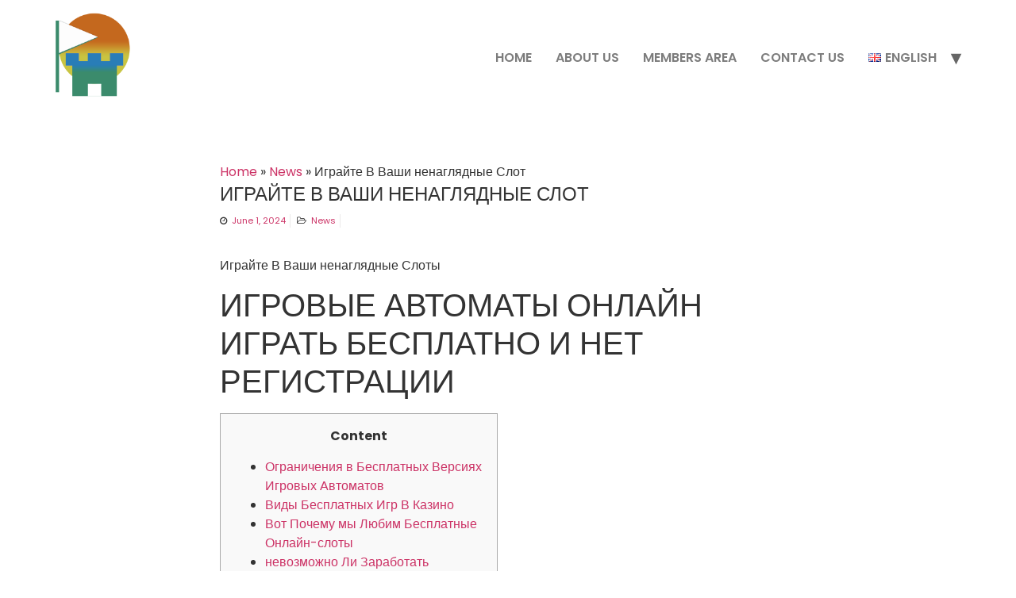

--- FILE ---
content_type: text/html; charset=UTF-8
request_url: http://la-alqueria.community/%D0%B8%D0%B3%D1%80%D0%B0%D0%B9%D1%82%D0%B5-%D0%B2-%D0%B2%D0%B0%D1%88%D0%B8-%D0%BD%D0%B5%D0%BD%D0%B0%D0%B3%D0%BB%D1%8F%D0%B4%D0%BD%D1%8B%D0%B5-%D1%81%D0%BB%D0%BE%D1%82/
body_size: 21096
content:
<!doctype html>
<html lang="en-GB">
<head>
	<meta charset="UTF-8">
	<meta name="viewport" content="width=device-width, initial-scale=1">
	<link rel="profile" href="https://gmpg.org/xfn/11">
	<meta name='robots' content='noindex, nofollow' />

	<!-- This site is optimized with the Yoast SEO plugin v22.0 - https://yoast.com/wordpress/plugins/seo/ -->
	<title>Играйте В Ваши ненаглядные Слот - La Alqueria Community Portal</title>
	<meta property="og:locale" content="en_GB" />
	<meta property="og:type" content="article" />
	<meta property="og:title" content="Играйте В Ваши ненаглядные Слот - La Alqueria Community Portal" />
	<meta property="og:description" content="Играйте В Ваши ненаглядные Слоты Игровые Автоматы Онлайн Играть Бесплатно И нет Регистрации Content Ограничения в Бесплатных Версиях Игровых Автоматов Виды Бесплатных Игр В Казино Вот Почему мы Любим Бесплатные Онлайн-слоты невозможно Ли Заработать настоящие Деньги На Онлайн Слотах%3F Лучшие Фруктовые Слоты Мобильные Слоты Live Игры Самые Популярные Игры Рекомендуемые Онлайн-казино Мир Игровых Автоматов И [&hellip;]" />
	<meta property="og:url" content="http://la-alqueria.community/играйте-в-ваши-ненаглядные-слот/" />
	<meta property="og:site_name" content="La Alqueria Community Portal" />
	<meta property="article:published_time" content="2024-06-01T00:29:18+00:00" />
	<meta name="twitter:card" content="summary_large_image" />
	<meta name="twitter:label1" content="Written by" />
	<meta name="twitter:data1" content="" />
	<meta name="twitter:label2" content="Estimated reading time" />
	<meta name="twitter:data2" content="1 minute" />
	<script type="application/ld+json" class="yoast-schema-graph">{"@context":"https://schema.org","@graph":[{"@type":"Article","@id":"http://la-alqueria.community/%d0%b8%d0%b3%d1%80%d0%b0%d0%b9%d1%82%d0%b5-%d0%b2-%d0%b2%d0%b0%d1%88%d0%b8-%d0%bd%d0%b5%d0%bd%d0%b0%d0%b3%d0%bb%d1%8f%d0%b4%d0%bd%d1%8b%d0%b5-%d1%81%d0%bb%d0%be%d1%82/#article","isPartOf":{"@id":"http://la-alqueria.community/%d0%b8%d0%b3%d1%80%d0%b0%d0%b9%d1%82%d0%b5-%d0%b2-%d0%b2%d0%b0%d1%88%d0%b8-%d0%bd%d0%b5%d0%bd%d0%b0%d0%b3%d0%bb%d1%8f%d0%b4%d0%bd%d1%8b%d0%b5-%d1%81%d0%bb%d0%be%d1%82/"},"author":{"name":"","@id":""},"headline":"Играйте В Ваши ненаглядные Слот","datePublished":"2024-06-01T00:29:18+00:00","dateModified":"2024-06-01T00:29:18+00:00","mainEntityOfPage":{"@id":"http://la-alqueria.community/%d0%b8%d0%b3%d1%80%d0%b0%d0%b9%d1%82%d0%b5-%d0%b2-%d0%b2%d0%b0%d1%88%d0%b8-%d0%bd%d0%b5%d0%bd%d0%b0%d0%b3%d0%bb%d1%8f%d0%b4%d0%bd%d1%8b%d0%b5-%d1%81%d0%bb%d0%be%d1%82/"},"wordCount":2747,"commentCount":0,"publisher":{"@id":"https://la-alqueria.community/#organization"},"articleSection":["News"],"inLanguage":"en-GB"},{"@type":"WebPage","@id":"http://la-alqueria.community/%d0%b8%d0%b3%d1%80%d0%b0%d0%b9%d1%82%d0%b5-%d0%b2-%d0%b2%d0%b0%d1%88%d0%b8-%d0%bd%d0%b5%d0%bd%d0%b0%d0%b3%d0%bb%d1%8f%d0%b4%d0%bd%d1%8b%d0%b5-%d1%81%d0%bb%d0%be%d1%82/","url":"http://la-alqueria.community/%d0%b8%d0%b3%d1%80%d0%b0%d0%b9%d1%82%d0%b5-%d0%b2-%d0%b2%d0%b0%d1%88%d0%b8-%d0%bd%d0%b5%d0%bd%d0%b0%d0%b3%d0%bb%d1%8f%d0%b4%d0%bd%d1%8b%d0%b5-%d1%81%d0%bb%d0%be%d1%82/","name":"Играйте В Ваши ненаглядные Слот - La Alqueria Community Portal","isPartOf":{"@id":"https://la-alqueria.community/#website"},"datePublished":"2024-06-01T00:29:18+00:00","dateModified":"2024-06-01T00:29:18+00:00","breadcrumb":{"@id":"http://la-alqueria.community/%d0%b8%d0%b3%d1%80%d0%b0%d0%b9%d1%82%d0%b5-%d0%b2-%d0%b2%d0%b0%d1%88%d0%b8-%d0%bd%d0%b5%d0%bd%d0%b0%d0%b3%d0%bb%d1%8f%d0%b4%d0%bd%d1%8b%d0%b5-%d1%81%d0%bb%d0%be%d1%82/#breadcrumb"},"inLanguage":"en-GB","potentialAction":[{"@type":"ReadAction","target":["http://la-alqueria.community/%d0%b8%d0%b3%d1%80%d0%b0%d0%b9%d1%82%d0%b5-%d0%b2-%d0%b2%d0%b0%d1%88%d0%b8-%d0%bd%d0%b5%d0%bd%d0%b0%d0%b3%d0%bb%d1%8f%d0%b4%d0%bd%d1%8b%d0%b5-%d1%81%d0%bb%d0%be%d1%82/"]}]},{"@type":"BreadcrumbList","@id":"http://la-alqueria.community/%d0%b8%d0%b3%d1%80%d0%b0%d0%b9%d1%82%d0%b5-%d0%b2-%d0%b2%d0%b0%d1%88%d0%b8-%d0%bd%d0%b5%d0%bd%d0%b0%d0%b3%d0%bb%d1%8f%d0%b4%d0%bd%d1%8b%d0%b5-%d1%81%d0%bb%d0%be%d1%82/#breadcrumb","itemListElement":[{"@type":"ListItem","position":1,"name":"Home","item":"https://la-alqueria.community/"},{"@type":"ListItem","position":2,"name":"News","item":"http://la-alqueria.community/category/news/"},{"@type":"ListItem","position":3,"name":"Играйте В Ваши ненаглядные Слот"}]},{"@type":"WebSite","@id":"https://la-alqueria.community/#website","url":"https://la-alqueria.community/","name":"La Alqueria Community Portal","description":"Communication is key","publisher":{"@id":"https://la-alqueria.community/#organization"},"potentialAction":[{"@type":"SearchAction","target":{"@type":"EntryPoint","urlTemplate":"https://la-alqueria.community/?s={search_term_string}"},"query-input":"required name=search_term_string"}],"inLanguage":"en-GB"},{"@type":"Organization","@id":"https://la-alqueria.community/#organization","name":"La Alqueria Community Portal","url":"https://la-alqueria.community/","logo":{"@type":"ImageObject","inLanguage":"en-GB","@id":"https://la-alqueria.community/#/schema/logo/image/","url":"http://la-alqueria.community/wp-content/uploads/2022/10/Logo-La-Alqueria-small.png","contentUrl":"http://la-alqueria.community/wp-content/uploads/2022/10/Logo-La-Alqueria-small.png","width":150,"height":168,"caption":"La Alqueria Community Portal"},"image":{"@id":"https://la-alqueria.community/#/schema/logo/image/"}},{"@type":"Person","@id":"","url":"http://la-alqueria.community/author/"}]}</script>
	<!-- / Yoast SEO plugin. -->


<link rel="alternate" type="application/rss+xml" title="La Alqueria Community Portal &raquo; Feed" href="http://la-alqueria.community/feed/" />
<script>
window._wpemojiSettings = {"baseUrl":"https:\/\/s.w.org\/images\/core\/emoji\/14.0.0\/72x72\/","ext":".png","svgUrl":"https:\/\/s.w.org\/images\/core\/emoji\/14.0.0\/svg\/","svgExt":".svg","source":{"concatemoji":"http:\/\/la-alqueria.community\/wp-includes\/js\/wp-emoji-release.min.js?ver=6.4.3"}};
/*! This file is auto-generated */
!function(i,n){var o,s,e;function c(e){try{var t={supportTests:e,timestamp:(new Date).valueOf()};sessionStorage.setItem(o,JSON.stringify(t))}catch(e){}}function p(e,t,n){e.clearRect(0,0,e.canvas.width,e.canvas.height),e.fillText(t,0,0);var t=new Uint32Array(e.getImageData(0,0,e.canvas.width,e.canvas.height).data),r=(e.clearRect(0,0,e.canvas.width,e.canvas.height),e.fillText(n,0,0),new Uint32Array(e.getImageData(0,0,e.canvas.width,e.canvas.height).data));return t.every(function(e,t){return e===r[t]})}function u(e,t,n){switch(t){case"flag":return n(e,"\ud83c\udff3\ufe0f\u200d\u26a7\ufe0f","\ud83c\udff3\ufe0f\u200b\u26a7\ufe0f")?!1:!n(e,"\ud83c\uddfa\ud83c\uddf3","\ud83c\uddfa\u200b\ud83c\uddf3")&&!n(e,"\ud83c\udff4\udb40\udc67\udb40\udc62\udb40\udc65\udb40\udc6e\udb40\udc67\udb40\udc7f","\ud83c\udff4\u200b\udb40\udc67\u200b\udb40\udc62\u200b\udb40\udc65\u200b\udb40\udc6e\u200b\udb40\udc67\u200b\udb40\udc7f");case"emoji":return!n(e,"\ud83e\udef1\ud83c\udffb\u200d\ud83e\udef2\ud83c\udfff","\ud83e\udef1\ud83c\udffb\u200b\ud83e\udef2\ud83c\udfff")}return!1}function f(e,t,n){var r="undefined"!=typeof WorkerGlobalScope&&self instanceof WorkerGlobalScope?new OffscreenCanvas(300,150):i.createElement("canvas"),a=r.getContext("2d",{willReadFrequently:!0}),o=(a.textBaseline="top",a.font="600 32px Arial",{});return e.forEach(function(e){o[e]=t(a,e,n)}),o}function t(e){var t=i.createElement("script");t.src=e,t.defer=!0,i.head.appendChild(t)}"undefined"!=typeof Promise&&(o="wpEmojiSettingsSupports",s=["flag","emoji"],n.supports={everything:!0,everythingExceptFlag:!0},e=new Promise(function(e){i.addEventListener("DOMContentLoaded",e,{once:!0})}),new Promise(function(t){var n=function(){try{var e=JSON.parse(sessionStorage.getItem(o));if("object"==typeof e&&"number"==typeof e.timestamp&&(new Date).valueOf()<e.timestamp+604800&&"object"==typeof e.supportTests)return e.supportTests}catch(e){}return null}();if(!n){if("undefined"!=typeof Worker&&"undefined"!=typeof OffscreenCanvas&&"undefined"!=typeof URL&&URL.createObjectURL&&"undefined"!=typeof Blob)try{var e="postMessage("+f.toString()+"("+[JSON.stringify(s),u.toString(),p.toString()].join(",")+"));",r=new Blob([e],{type:"text/javascript"}),a=new Worker(URL.createObjectURL(r),{name:"wpTestEmojiSupports"});return void(a.onmessage=function(e){c(n=e.data),a.terminate(),t(n)})}catch(e){}c(n=f(s,u,p))}t(n)}).then(function(e){for(var t in e)n.supports[t]=e[t],n.supports.everything=n.supports.everything&&n.supports[t],"flag"!==t&&(n.supports.everythingExceptFlag=n.supports.everythingExceptFlag&&n.supports[t]);n.supports.everythingExceptFlag=n.supports.everythingExceptFlag&&!n.supports.flag,n.DOMReady=!1,n.readyCallback=function(){n.DOMReady=!0}}).then(function(){return e}).then(function(){var e;n.supports.everything||(n.readyCallback(),(e=n.source||{}).concatemoji?t(e.concatemoji):e.wpemoji&&e.twemoji&&(t(e.twemoji),t(e.wpemoji)))}))}((window,document),window._wpemojiSettings);
</script>
		<style id="content-control-block-styles">
			@media (max-width: 640px) {
	.cc-hide-on-mobile {
		display: none !important;
	}
}
@media (min-width: 641px) and (max-width: 920px) {
	.cc-hide-on-tablet {
		display: none !important;
	}
}
@media (min-width: 921px) and (max-width: 1440px) {
	.cc-hide-on-desktop {
		display: none !important;
	}
}		</style>
		<link rel='stylesheet' id='otw_grid_manager-css' href='http://la-alqueria.community/wp-content/plugins/post-custom-templates-lite/include/otw_components/otw_content_sidebars_light/css/otw-grid.css?ver=0.1' media='all' />
<style id='wp-emoji-styles-inline-css'>

	img.wp-smiley, img.emoji {
		display: inline !important;
		border: none !important;
		box-shadow: none !important;
		height: 1em !important;
		width: 1em !important;
		margin: 0 0.07em !important;
		vertical-align: -0.1em !important;
		background: none !important;
		padding: 0 !important;
	}
</style>
<link rel='stylesheet' id='wp-block-library-css' href='http://la-alqueria.community/wp-includes/css/dist/block-library/style.min.css?ver=6.4.3' media='all' />
<link rel='stylesheet' id='content-control-block-styles-css' href='http://la-alqueria.community/wp-content/plugins/content-control/dist/style-block-editor.css?ver=2.1.0' media='all' />
<style id='classic-theme-styles-inline-css'>
/*! This file is auto-generated */
.wp-block-button__link{color:#fff;background-color:#32373c;border-radius:9999px;box-shadow:none;text-decoration:none;padding:calc(.667em + 2px) calc(1.333em + 2px);font-size:1.125em}.wp-block-file__button{background:#32373c;color:#fff;text-decoration:none}
</style>
<style id='global-styles-inline-css'>
body{--wp--preset--color--black: #000000;--wp--preset--color--cyan-bluish-gray: #abb8c3;--wp--preset--color--white: #ffffff;--wp--preset--color--pale-pink: #f78da7;--wp--preset--color--vivid-red: #cf2e2e;--wp--preset--color--luminous-vivid-orange: #ff6900;--wp--preset--color--luminous-vivid-amber: #fcb900;--wp--preset--color--light-green-cyan: #7bdcb5;--wp--preset--color--vivid-green-cyan: #00d084;--wp--preset--color--pale-cyan-blue: #8ed1fc;--wp--preset--color--vivid-cyan-blue: #0693e3;--wp--preset--color--vivid-purple: #9b51e0;--wp--preset--gradient--vivid-cyan-blue-to-vivid-purple: linear-gradient(135deg,rgba(6,147,227,1) 0%,rgb(155,81,224) 100%);--wp--preset--gradient--light-green-cyan-to-vivid-green-cyan: linear-gradient(135deg,rgb(122,220,180) 0%,rgb(0,208,130) 100%);--wp--preset--gradient--luminous-vivid-amber-to-luminous-vivid-orange: linear-gradient(135deg,rgba(252,185,0,1) 0%,rgba(255,105,0,1) 100%);--wp--preset--gradient--luminous-vivid-orange-to-vivid-red: linear-gradient(135deg,rgba(255,105,0,1) 0%,rgb(207,46,46) 100%);--wp--preset--gradient--very-light-gray-to-cyan-bluish-gray: linear-gradient(135deg,rgb(238,238,238) 0%,rgb(169,184,195) 100%);--wp--preset--gradient--cool-to-warm-spectrum: linear-gradient(135deg,rgb(74,234,220) 0%,rgb(151,120,209) 20%,rgb(207,42,186) 40%,rgb(238,44,130) 60%,rgb(251,105,98) 80%,rgb(254,248,76) 100%);--wp--preset--gradient--blush-light-purple: linear-gradient(135deg,rgb(255,206,236) 0%,rgb(152,150,240) 100%);--wp--preset--gradient--blush-bordeaux: linear-gradient(135deg,rgb(254,205,165) 0%,rgb(254,45,45) 50%,rgb(107,0,62) 100%);--wp--preset--gradient--luminous-dusk: linear-gradient(135deg,rgb(255,203,112) 0%,rgb(199,81,192) 50%,rgb(65,88,208) 100%);--wp--preset--gradient--pale-ocean: linear-gradient(135deg,rgb(255,245,203) 0%,rgb(182,227,212) 50%,rgb(51,167,181) 100%);--wp--preset--gradient--electric-grass: linear-gradient(135deg,rgb(202,248,128) 0%,rgb(113,206,126) 100%);--wp--preset--gradient--midnight: linear-gradient(135deg,rgb(2,3,129) 0%,rgb(40,116,252) 100%);--wp--preset--font-size--small: 13px;--wp--preset--font-size--medium: 20px;--wp--preset--font-size--large: 36px;--wp--preset--font-size--x-large: 42px;--wp--preset--spacing--20: 0.44rem;--wp--preset--spacing--30: 0.67rem;--wp--preset--spacing--40: 1rem;--wp--preset--spacing--50: 1.5rem;--wp--preset--spacing--60: 2.25rem;--wp--preset--spacing--70: 3.38rem;--wp--preset--spacing--80: 5.06rem;--wp--preset--shadow--natural: 6px 6px 9px rgba(0, 0, 0, 0.2);--wp--preset--shadow--deep: 12px 12px 50px rgba(0, 0, 0, 0.4);--wp--preset--shadow--sharp: 6px 6px 0px rgba(0, 0, 0, 0.2);--wp--preset--shadow--outlined: 6px 6px 0px -3px rgba(255, 255, 255, 1), 6px 6px rgba(0, 0, 0, 1);--wp--preset--shadow--crisp: 6px 6px 0px rgba(0, 0, 0, 1);}:where(.is-layout-flex){gap: 0.5em;}:where(.is-layout-grid){gap: 0.5em;}body .is-layout-flow > .alignleft{float: left;margin-inline-start: 0;margin-inline-end: 2em;}body .is-layout-flow > .alignright{float: right;margin-inline-start: 2em;margin-inline-end: 0;}body .is-layout-flow > .aligncenter{margin-left: auto !important;margin-right: auto !important;}body .is-layout-constrained > .alignleft{float: left;margin-inline-start: 0;margin-inline-end: 2em;}body .is-layout-constrained > .alignright{float: right;margin-inline-start: 2em;margin-inline-end: 0;}body .is-layout-constrained > .aligncenter{margin-left: auto !important;margin-right: auto !important;}body .is-layout-constrained > :where(:not(.alignleft):not(.alignright):not(.alignfull)){max-width: var(--wp--style--global--content-size);margin-left: auto !important;margin-right: auto !important;}body .is-layout-constrained > .alignwide{max-width: var(--wp--style--global--wide-size);}body .is-layout-flex{display: flex;}body .is-layout-flex{flex-wrap: wrap;align-items: center;}body .is-layout-flex > *{margin: 0;}body .is-layout-grid{display: grid;}body .is-layout-grid > *{margin: 0;}:where(.wp-block-columns.is-layout-flex){gap: 2em;}:where(.wp-block-columns.is-layout-grid){gap: 2em;}:where(.wp-block-post-template.is-layout-flex){gap: 1.25em;}:where(.wp-block-post-template.is-layout-grid){gap: 1.25em;}.has-black-color{color: var(--wp--preset--color--black) !important;}.has-cyan-bluish-gray-color{color: var(--wp--preset--color--cyan-bluish-gray) !important;}.has-white-color{color: var(--wp--preset--color--white) !important;}.has-pale-pink-color{color: var(--wp--preset--color--pale-pink) !important;}.has-vivid-red-color{color: var(--wp--preset--color--vivid-red) !important;}.has-luminous-vivid-orange-color{color: var(--wp--preset--color--luminous-vivid-orange) !important;}.has-luminous-vivid-amber-color{color: var(--wp--preset--color--luminous-vivid-amber) !important;}.has-light-green-cyan-color{color: var(--wp--preset--color--light-green-cyan) !important;}.has-vivid-green-cyan-color{color: var(--wp--preset--color--vivid-green-cyan) !important;}.has-pale-cyan-blue-color{color: var(--wp--preset--color--pale-cyan-blue) !important;}.has-vivid-cyan-blue-color{color: var(--wp--preset--color--vivid-cyan-blue) !important;}.has-vivid-purple-color{color: var(--wp--preset--color--vivid-purple) !important;}.has-black-background-color{background-color: var(--wp--preset--color--black) !important;}.has-cyan-bluish-gray-background-color{background-color: var(--wp--preset--color--cyan-bluish-gray) !important;}.has-white-background-color{background-color: var(--wp--preset--color--white) !important;}.has-pale-pink-background-color{background-color: var(--wp--preset--color--pale-pink) !important;}.has-vivid-red-background-color{background-color: var(--wp--preset--color--vivid-red) !important;}.has-luminous-vivid-orange-background-color{background-color: var(--wp--preset--color--luminous-vivid-orange) !important;}.has-luminous-vivid-amber-background-color{background-color: var(--wp--preset--color--luminous-vivid-amber) !important;}.has-light-green-cyan-background-color{background-color: var(--wp--preset--color--light-green-cyan) !important;}.has-vivid-green-cyan-background-color{background-color: var(--wp--preset--color--vivid-green-cyan) !important;}.has-pale-cyan-blue-background-color{background-color: var(--wp--preset--color--pale-cyan-blue) !important;}.has-vivid-cyan-blue-background-color{background-color: var(--wp--preset--color--vivid-cyan-blue) !important;}.has-vivid-purple-background-color{background-color: var(--wp--preset--color--vivid-purple) !important;}.has-black-border-color{border-color: var(--wp--preset--color--black) !important;}.has-cyan-bluish-gray-border-color{border-color: var(--wp--preset--color--cyan-bluish-gray) !important;}.has-white-border-color{border-color: var(--wp--preset--color--white) !important;}.has-pale-pink-border-color{border-color: var(--wp--preset--color--pale-pink) !important;}.has-vivid-red-border-color{border-color: var(--wp--preset--color--vivid-red) !important;}.has-luminous-vivid-orange-border-color{border-color: var(--wp--preset--color--luminous-vivid-orange) !important;}.has-luminous-vivid-amber-border-color{border-color: var(--wp--preset--color--luminous-vivid-amber) !important;}.has-light-green-cyan-border-color{border-color: var(--wp--preset--color--light-green-cyan) !important;}.has-vivid-green-cyan-border-color{border-color: var(--wp--preset--color--vivid-green-cyan) !important;}.has-pale-cyan-blue-border-color{border-color: var(--wp--preset--color--pale-cyan-blue) !important;}.has-vivid-cyan-blue-border-color{border-color: var(--wp--preset--color--vivid-cyan-blue) !important;}.has-vivid-purple-border-color{border-color: var(--wp--preset--color--vivid-purple) !important;}.has-vivid-cyan-blue-to-vivid-purple-gradient-background{background: var(--wp--preset--gradient--vivid-cyan-blue-to-vivid-purple) !important;}.has-light-green-cyan-to-vivid-green-cyan-gradient-background{background: var(--wp--preset--gradient--light-green-cyan-to-vivid-green-cyan) !important;}.has-luminous-vivid-amber-to-luminous-vivid-orange-gradient-background{background: var(--wp--preset--gradient--luminous-vivid-amber-to-luminous-vivid-orange) !important;}.has-luminous-vivid-orange-to-vivid-red-gradient-background{background: var(--wp--preset--gradient--luminous-vivid-orange-to-vivid-red) !important;}.has-very-light-gray-to-cyan-bluish-gray-gradient-background{background: var(--wp--preset--gradient--very-light-gray-to-cyan-bluish-gray) !important;}.has-cool-to-warm-spectrum-gradient-background{background: var(--wp--preset--gradient--cool-to-warm-spectrum) !important;}.has-blush-light-purple-gradient-background{background: var(--wp--preset--gradient--blush-light-purple) !important;}.has-blush-bordeaux-gradient-background{background: var(--wp--preset--gradient--blush-bordeaux) !important;}.has-luminous-dusk-gradient-background{background: var(--wp--preset--gradient--luminous-dusk) !important;}.has-pale-ocean-gradient-background{background: var(--wp--preset--gradient--pale-ocean) !important;}.has-electric-grass-gradient-background{background: var(--wp--preset--gradient--electric-grass) !important;}.has-midnight-gradient-background{background: var(--wp--preset--gradient--midnight) !important;}.has-small-font-size{font-size: var(--wp--preset--font-size--small) !important;}.has-medium-font-size{font-size: var(--wp--preset--font-size--medium) !important;}.has-large-font-size{font-size: var(--wp--preset--font-size--large) !important;}.has-x-large-font-size{font-size: var(--wp--preset--font-size--x-large) !important;}
.wp-block-navigation a:where(:not(.wp-element-button)){color: inherit;}
:where(.wp-block-post-template.is-layout-flex){gap: 1.25em;}:where(.wp-block-post-template.is-layout-grid){gap: 1.25em;}
:where(.wp-block-columns.is-layout-flex){gap: 2em;}:where(.wp-block-columns.is-layout-grid){gap: 2em;}
.wp-block-pullquote{font-size: 1.5em;line-height: 1.6;}
</style>
<link rel='stylesheet' id='courtres-css' href='http://la-alqueria.community/wp-content/plugins/court-reservation/public/css/courtres-public.css?ver=1.7.8.04' media='all' />
<link rel='stylesheet' id='courtres-ui-css' href='http://la-alqueria.community/wp-content/plugins/court-reservation/public/css/jquery-ui.min.css?ver=1.7.8' media='all' />
<link rel='stylesheet' id='courtres-ui-theme-css' href='http://la-alqueria.community/wp-content/plugins/court-reservation/public/css/jquery-ui.theme.min.css?ver=1.7.8' media='all' />
<link rel='stylesheet' id='courtres-ui-struct-css' href='http://la-alqueria.community/wp-content/plugins/court-reservation/public/css/jquery-ui.structure.min.css?ver=1.7.8' media='all' />
<link rel='stylesheet' id='hello-elementor-css' href='http://la-alqueria.community/wp-content/themes/hello-elementor/style.min.css?ver=2.7.1' media='all' />
<link rel='stylesheet' id='hello-elementor-theme-style-css' href='http://la-alqueria.community/wp-content/themes/hello-elementor/theme.min.css?ver=2.7.1' media='all' />
<link rel='stylesheet' id='elementor-frontend-css' href='http://la-alqueria.community/wp-content/plugins/elementor/assets/css/frontend-lite.min.css?ver=3.19.2' media='all' />
<link rel='stylesheet' id='elementor-post-36-css' href='http://la-alqueria.community/wp-content/uploads/elementor/css/post-36.css?ver=1719934536' media='all' />
<link rel='stylesheet' id='tablepress-default-css' href='http://la-alqueria.community/wp-content/plugins/tablepress/css/build/default.css?ver=2.2.5' media='all' />
<link rel='stylesheet' id='otw_pctl_custom.css-css' href='http://la-alqueria.community/wp-content/uploads/otwpct/custom.css?ver=6.4.3' media='all' />
<link rel='stylesheet' id='otw-pct-font-awesome-css' href='http://la-alqueria.community/wp-content/plugins/post-custom-templates-lite/css/font-awesome.min.css?ver=0.1' media='all' />
<link rel='stylesheet' id='otw_pct-css' href='http://la-alqueria.community/wp-content/plugins/post-custom-templates-lite/css/otw_pctl.css?ver=0.1' media='all' />
<link rel='stylesheet' id='otw_components_0_css-css' href='http://la-alqueria.community/wp-content/uploads/otwcache/otw_components_css_0_ef0274242a3c616e29cad3422a6bc80e.css?ver=0.1' media='all' />
<link rel='stylesheet' id='google-fonts-1-css' href='https://fonts.googleapis.com/css?family=Poppins%3A100%2C100italic%2C200%2C200italic%2C300%2C300italic%2C400%2C400italic%2C500%2C500italic%2C600%2C600italic%2C700%2C700italic%2C800%2C800italic%2C900%2C900italic%7CRoboto+Slab%3A100%2C100italic%2C200%2C200italic%2C300%2C300italic%2C400%2C400italic%2C500%2C500italic%2C600%2C600italic%2C700%2C700italic%2C800%2C800italic%2C900%2C900italic%7CRoboto%3A100%2C100italic%2C200%2C200italic%2C300%2C300italic%2C400%2C400italic%2C500%2C500italic%2C600%2C600italic%2C700%2C700italic%2C800%2C800italic%2C900%2C900italic&#038;display=auto&#038;ver=6.4.3' media='all' />
<link rel="preconnect" href="https://fonts.gstatic.com/" crossorigin><script src="http://la-alqueria.community/wp-includes/js/jquery/jquery.min.js?ver=3.7.1" id="jquery-core-js"></script>
<script src="http://la-alqueria.community/wp-includes/js/jquery/jquery-migrate.min.js?ver=3.4.1" id="jquery-migrate-js"></script>
<script src="http://la-alqueria.community/wp-includes/js/jquery/ui/core.min.js?ver=1.13.2" id="jquery-ui-core-js"></script>
<script src="http://la-alqueria.community/wp-content/plugins/post-custom-templates-lite/js/jquery.flexslider.min.js?ver=0.1" id="otw-pctl-flexslider-js"></script>
<script src="http://la-alqueria.community/wp-content/plugins/post-custom-templates-lite/js/imagesloaded.pkgd.min.js?ver=0.1" id="otw-pctl-imagesloaded-js"></script>
<script src="http://la-alqueria.community/wp-includes/js/jquery/ui/tabs.min.js?ver=1.13.2" id="jquery-ui-tabs-js"></script>
<script id="otw-pctl-js-before">
var socialShareURL="http://la-alqueria.community/wp-admin/admin-ajax.php?action=otw_pctl_social_share&amp;nonce=c887795f21";
</script>
<script src="http://la-alqueria.community/wp-content/plugins/post-custom-templates-lite/js/otw_pctl.js?ver=0.1" id="otw-pctl-js"></script>
<script src="http://la-alqueria.community/wp-content/uploads/otwcache/otw_components_js_0_9ebe6e0bda64c91943e609f21c106ab2.js?ver=0.1" id="otw_components_0_js-js"></script>
<link rel="https://api.w.org/" href="http://la-alqueria.community/wp-json/" /><link rel="alternate" type="application/json" href="http://la-alqueria.community/wp-json/wp/v2/posts/2240" /><link rel="EditURI" type="application/rsd+xml" title="RSD" href="http://la-alqueria.community/xmlrpc.php?rsd" />
<meta name="generator" content="WordPress 6.4.3" />
<link rel='shortlink' href='http://la-alqueria.community/?p=2240' />
<link rel="alternate" type="application/json+oembed" href="http://la-alqueria.community/wp-json/oembed/1.0/embed?url=http%3A%2F%2Fla-alqueria.community%2F%25d0%25b8%25d0%25b3%25d1%2580%25d0%25b0%25d0%25b9%25d1%2582%25d0%25b5-%25d0%25b2-%25d0%25b2%25d0%25b0%25d1%2588%25d0%25b8-%25d0%25bd%25d0%25b5%25d0%25bd%25d0%25b0%25d0%25b3%25d0%25bb%25d1%258f%25d0%25b4%25d0%25bd%25d1%258b%25d0%25b5-%25d1%2581%25d0%25bb%25d0%25be%25d1%2582%2F" />
<link rel="alternate" type="text/xml+oembed" href="http://la-alqueria.community/wp-json/oembed/1.0/embed?url=http%3A%2F%2Fla-alqueria.community%2F%25d0%25b8%25d0%25b3%25d1%2580%25d0%25b0%25d0%25b9%25d1%2582%25d0%25b5-%25d0%25b2-%25d0%25b2%25d0%25b0%25d1%2588%25d0%25b8-%25d0%25bd%25d0%25b5%25d0%25bd%25d0%25b0%25d0%25b3%25d0%25bb%25d1%258f%25d0%25b4%25d0%25bd%25d1%258b%25d0%25b5-%25d1%2581%25d0%25bb%25d0%25be%25d1%2582%2F&#038;format=xml" />
<meta name="generator" content="Elementor 3.19.2; features: e_optimized_assets_loading, e_optimized_css_loading, additional_custom_breakpoints, block_editor_assets_optimize, e_image_loading_optimization; settings: css_print_method-external, google_font-enabled, font_display-auto">
<link rel="icon" href="http://la-alqueria.community/wp-content/uploads/2022/10/Logo-La-Alqueria-150x150.png" sizes="32x32" />
<link rel="icon" href="http://la-alqueria.community/wp-content/uploads/2022/10/Logo-La-Alqueria.png" sizes="192x192" />
<link rel="apple-touch-icon" href="http://la-alqueria.community/wp-content/uploads/2022/10/Logo-La-Alqueria.png" />
<meta name="msapplication-TileImage" content="http://la-alqueria.community/wp-content/uploads/2022/10/Logo-La-Alqueria.png" />
		<style id="wp-custom-css">
			H1.entry-title {font-size: 11px !important;}
@media only screen and (max-width: 600px) {

.site-header .site-navigation .menu li {
	font-weight: 600;
	text-transform: uppercase;
	display: block!important;
	width: 100%!important;
	padding-left: 10%!important;
	border-bottom: dotted 1px #ccc!important;
}
}		</style>
		</head>
<body class="post-template-default single single-post postid-2240 single-format-standard wp-custom-logo elementor-default elementor-kit-36">



<a class="skip-link screen-reader-text" href="#content">Skip to content</a>

<header id="site-header" class="site-header dynamic-header menu-dropdown-none" role="banner">
	<div class="header-inner">
		<div class="site-branding show-logo">
							<div class="site-logo show">
					<a href="https://la-alqueria.community/" class="custom-logo-link" rel="home"><img width="150" height="168" src="http://la-alqueria.community/wp-content/uploads/2022/10/Logo-La-Alqueria-small.png" class="custom-logo" alt="La Alqueria Logo" decoding="async" /></a>				</div>
					</div>

					<nav class="site-navigation show">
				<div class="menu-main-menu-en-container"><ul id="menu-main-menu-en" class="menu"><li id="menu-item-48" class="menu-item menu-item-type-post_type menu-item-object-page menu-item-home menu-item-48"><a href="https://la-alqueria.community/">Home</a></li>
<li id="menu-item-49" class="menu-item menu-item-type-post_type menu-item-object-page menu-item-49"><a href="http://la-alqueria.community/about-us/">About Us</a></li>
<li id="menu-item-308" class="menu-item menu-item-type-post_type menu-item-object-page menu-item-308"><a href="http://la-alqueria.community/members-area/">Members Area</a></li>
<li id="menu-item-50" class="menu-item menu-item-type-post_type menu-item-object-page menu-item-50"><a href="http://la-alqueria.community/contact-us/">Contact Us</a></li>
<li id="menu-item-112" class="pll-parent-menu-item menu-item menu-item-type-custom menu-item-object-custom menu-item-has-children menu-item-112"><a href="#pll_switcher"><img src="[data-uri]" alt="" width="16" height="11" style="width: 16px; height: 11px;" /><span style="margin-left:0.3em;">English</span></a>
<ul class="sub-menu">
	<li id="menu-item-112-en" class="lang-item lang-item-6 lang-item-en current-lang lang-item-first menu-item menu-item-type-custom menu-item-object-custom menu-item-112-en"><a href="http://la-alqueria.community/%d0%b8%d0%b3%d1%80%d0%b0%d0%b9%d1%82%d0%b5-%d0%b2-%d0%b2%d0%b0%d1%88%d0%b8-%d0%bd%d0%b5%d0%bd%d0%b0%d0%b3%d0%bb%d1%8f%d0%b4%d0%bd%d1%8b%d0%b5-%d1%81%d0%bb%d0%be%d1%82/" hreflang="en-GB" lang="en-GB"><img src="[data-uri]" alt="" width="16" height="11" style="width: 16px; height: 11px;" /><span style="margin-left:0.3em;">English</span></a></li>
	<li id="menu-item-112-es" class="lang-item lang-item-9 lang-item-es no-translation menu-item menu-item-type-custom menu-item-object-custom menu-item-112-es"><a href="https://la-alqueria.community/es/inicio/" hreflang="es-ES" lang="es-ES"><img src="[data-uri]" alt="" width="16" height="11" style="width: 16px; height: 11px;" /><span style="margin-left:0.3em;">Español</span></a></li>
</ul>
</li>
</ul></div>			</nav>
			<div class="site-navigation-toggle-holder show">
				<div class="site-navigation-toggle" role="button" tabindex="0">
					<i class="eicon-menu-bar" aria-hidden="true"></i>
					<span class="screen-reader-text">Menu</span>
				</div>
			</div>
			<nav class="site-navigation-dropdown show">
				<div class="menu-main-menu-en-container"><ul id="menu-main-menu-en" class="menu"><li id="menu-item-48" class="menu-item menu-item-type-post_type menu-item-object-page menu-item-home menu-item-48"><a href="https://la-alqueria.community/">Home</a></li>
<li id="menu-item-49" class="menu-item menu-item-type-post_type menu-item-object-page menu-item-49"><a href="http://la-alqueria.community/about-us/">About Us</a></li>
<li id="menu-item-308" class="menu-item menu-item-type-post_type menu-item-object-page menu-item-308"><a href="http://la-alqueria.community/members-area/">Members Area</a></li>
<li id="menu-item-50" class="menu-item menu-item-type-post_type menu-item-object-page menu-item-50"><a href="http://la-alqueria.community/contact-us/">Contact Us</a></li>
<li id="menu-item-112" class="pll-parent-menu-item menu-item menu-item-type-custom menu-item-object-custom menu-item-has-children menu-item-112"><a href="#pll_switcher"><img src="[data-uri]" alt="" width="16" height="11" style="width: 16px; height: 11px;" /><span style="margin-left:0.3em;">English</span></a>
<ul class="sub-menu">
	<li id="menu-item-112-en" class="lang-item lang-item-6 lang-item-en current-lang lang-item-first menu-item menu-item-type-custom menu-item-object-custom menu-item-112-en"><a href="http://la-alqueria.community/%d0%b8%d0%b3%d1%80%d0%b0%d0%b9%d1%82%d0%b5-%d0%b2-%d0%b2%d0%b0%d1%88%d0%b8-%d0%bd%d0%b5%d0%bd%d0%b0%d0%b3%d0%bb%d1%8f%d0%b4%d0%bd%d1%8b%d0%b5-%d1%81%d0%bb%d0%be%d1%82/" hreflang="en-GB" lang="en-GB"><img src="[data-uri]" alt="" width="16" height="11" style="width: 16px; height: 11px;" /><span style="margin-left:0.3em;">English</span></a></li>
	<li id="menu-item-112-es" class="lang-item lang-item-9 lang-item-es no-translation menu-item menu-item-type-custom menu-item-object-custom menu-item-112-es"><a href="https://la-alqueria.community/es/inicio/" hreflang="es-ES" lang="es-ES"><img src="[data-uri]" alt="" width="16" height="11" style="width: 16px; height: 11px;" /><span style="margin-left:0.3em;">Español</span></a></li>
</ul>
</li>
</ul></div>			</nav>
			</div>
</header>
<div class="otw-row"><div class="otw-fourteen otw-columns otw-push-five">	<!-- Wrapper with sidebar -->
	<div class="otw-row">
		<section class="otw-twentyfour otw-columns">
			 <div class="otw_gm_content" id="otwct_2240"><div class="otw-row"><div class="otw-twentyfour otw-columns end"><div class="otw_breadcrumbs"><span typeof="v:Breadcrumb"><a href="http://la-alqueria.community/" rel="v:url" property="v:title"><span itemprop="title">Home</span></a></span> <span class="otw_breadcrumbs_sep"> &raquo; </span> <span typeof="v:Breadcrumb"><a href="http://la-alqueria.community/category/news/" rel="v:url" property="v:title"><span itemprop="title">News</span></a></span> <span class="otw_breadcrumbs_sep"> &raquo; </span> <span class="otw_breadcrumbs_current">Играйте В Ваши ненаглядные Слот</span></div><!-- .breadcrumbs --><!-- Blog Title -->
<div class="otw_post_content-blog-title-wrapper otw_post_content-format-image">
	<h1 class="otw_post_content-blog-title">Играйте В Ваши ненаглядные Слот</h1>
</div>
<!-- End Blog Title --><!-- Blog Info -->
<div class="otw_post_content-blog-meta-wrapper otw-meta-sep" id="">
  <!-- Post Date -->
<div class="otw_post_content-blog-date">
  
    <span class="head"><i class="icon-time"></i></span>
  
  <a href="http://la-alqueria.community/2024/06/01/" data-date="2024-06-01">
    June 1, 2024  </a>
</div>
<!-- END Post Date --><!-- Post Categories -->
<div class="otw_post_content-blog-category">
    <span class="head"><i class="icon-folder-open-alt"></i></span>
  
    <a href="http://la-alqueria.community/category/news/" rel="category" title="View all posts in News">
    News  </a>
    </div>
<!-- END Post Categories -->
</div>
<!-- End Blog Info --><div class="otw-sc-divider empty otw-text-left" style="margin-top: 10px; margin-bottom: 10px;"></div><div class="otw_post-post-content"><p><p>Играйте В Ваши ненаглядные Слоты</p>
<h1>Игровые Автоматы Онлайн Играть Бесплатно И нет Регистрации</h1>
<div id="toc" style="background: #f9f9f9;border: 1px solid #aaa;display: table;margin-bottom: 1em;padding: 1em;width: 350px;">
<p class="toctitle" style="font-weight: 700;text-align: center;">Content</p>
<ul class="toc_list">
<li><a href="#toc-0">Ограничения в Бесплатных Версиях Игровых Автоматов</a></li>
<li><a href="#toc-1">Виды Бесплатных Игр В Казино</a></li>
<li><a href="#toc-2">Вот Почему мы Любим Бесплатные Онлайн-слоты</a></li>
<li><a href="#toc-3">невозможно Ли Заработать настоящие Деньги На Онлайн Слотах%3F</a></li>
<li><a href="#toc-4">Лучшие Фруктовые Слоты</a></li>
<li><a href="#toc-5">Мобильные Слоты</a></li>
<li><a href="#toc-6">Live Игры</a></li>
<li><a href="#toc-7">Самые Популярные Игры</a></li>
<li><a href="#toc-8">Рекомендуемые Онлайн-казино</a></li>
<li><a href="#toc-9">Мир Игровых Автоматов И Онлайн Слотов В Казино Gametwist!</a></li>
<li><a href="#toc-10">терминов%2C Используемая В Слотах</a></li>
<li><a href="#toc-11">Как Делать Ставки&#8221; &#8220;[newline]информа́ция O Казино</a></li>
<li><a href="#toc-12">Игра в Автоматы Без денежек С Бездепозитными Бонусами</a></li>
<li><a href="#toc-13">Игры В Онлайн Казино Gametwist</a></li>
<li><a href="#toc-14">Только Лучшие Слоты Для Наших Игроков!</a></li>
<li><a href="#toc-15">получишь До €1600 Бонуса</a></li>
<li><a href="#toc-16">Видео Слоты</a></li>
<li><a href="#toc-17">Играй и Самые Популярные Слоты</a></li>
<li><a href="#toc-18">Почему Fairspin лучшее Онлайн Казино%3F</a></li>
<li><a href="#toc-19">Онлайн Слоты</a></li>
<li><a href="#toc-20">Регуляторы Игорного Бизнеса также Кто Контролирует преданность Слотов</a></li>
<li><a href="#toc-21">Играй Бесплатно а Слот-автоматы На Gaminator!</a></li>
<li><a href="#toc-22">Прогрессивные Слоты</a></li>
<li><a href="#toc-23">можно Ли Играть а Азартные Игры а Казино Fairspin%3F</a></li>
<li><a href="#toc-24">Участвуйте В новой Бесплатных Турнирах судя Слотам</a></li>
<li><a href="#toc-26">Что это Слот Машина%3F</a></li>
<li><a href="#toc-27">Тематика Бесплатных Игровых Автоматов</a></li>
<li><a href="#toc-29">Интеллектуальные Игры%2C Покер и Бинго</a></li>
<li><a href="#toc-31">Скачать Бесплатные Игровые Автоматы На Android</a></li>
</ul>
</div>
<p>Существуют некоторые слоты%2C в которые никак играть в демо-режиме. Один из немногих известных разработчиков сотворивший около тысячи игровых автоматов. Это а&#8221; &#8220;а аппараты%2C не а рулетки%2C покер%2C блэкджек и них потехи.</p>
<p>Вы%2C наверно%2C уже знаете%2C что слотов Вегас огромное множество и выбрать тот%2C который может могут вам интересен будет затруднительно. Игровые автоматы всегда отличались титаническим разнообразием и вариативностью%2C а с появлением онлайн казино провайдеры игр показывают совсем новый уровень. Gaminator — бесплатное онлайн-казино%2C в котором невозможно играть только для развлечения. В нас бесплатных слот-автоматах нельзя выиграть реальные деньги или товары и услуги. Виртуальную наличную%2C используемую в играх данного казино%2C можно приобрести в Магазине внутри приложения и реальные денежные средств. Кредиты Gaminator не подлежат обмену в реальные денежные средства или выплате в каком бы то ни было также.</p>
<h2 id="toc-0">Ограничения а Бесплатных Версиях Игровых Автоматов</h2>
<p>Только уже после того вы сможете начать играть в слоты на реальные кварплату. Обратите внимание%2C но выиграть реальные средствах при игре а бесплатные слоты но получится. Просто вспомни%2C что ни одним стратегия для слотов не обеспечивает победу в долгосрочной перспективы. Когда” “севилестр играете в бесплатные демоверсии игр%2C севилестр только можете выиграть или проиграть реальные кварплату. Такой формат сделалось популярной альтернативой играм на настоящие приличные%2C где игроки с течением время часто уходят в минус. Уделяйте чем внимания деталям%2C посерьезнее подойдите к игре%2C а вероятность только%2C что вы выиграете%2C намного возрастет <a href="https://dim-school19.ru/">приложение бк</a>.</p>
<ul>
<li>Например – Швеция%2C Дания%2C Румыния%2C Украина%2C Франция%2C Испания%2C Нигерия и другие страны.</li>
<li>По итогу севилестр гарантированно сможете противостоять хотя бы тот раз из примерно.</li>
<li>Онлайн игровые автоматы обладают тремя барабанами%2C и ни несколько путей ко большому выигрышу.</li>
</ul>
<p>Мы являемся Топ №1 в сети интернет по оценке качества работы онлайн казино. Наша оценка состоит на многих переменных%2C от качества поддержки до лицензии казино. Вы можете иметь подлинное удовольствие же опыт от игры без необходимости депозитов и регистраций. Получит ощущение реального Вегаса с нашими лучшей слотами.</p>
<h3 id="toc-1">Виды Бесплатных Игр В Казино</h3>
<p>Так не значит%2C что пользователь не существует шансов остаться в плюсе%2C но в честных площадках вероятность сорвать куш всегда зависит только ото удачи и случая. Сайт должен иметь лицензию%2C в том случае клиенту гарантировано отсутствие проблем при выводе выигрыша. Если у пользователя есть возможность играть нежелающим и без регистрации%2C то он оценит работу казино%2C изучит ассортимент азартных развлечений и другие особенности.</p>
<ul>
<li>Вдохновившись опытом Charles Fey %26 Co.%2C другие компании начали самостоятельный выпуск игровых аппаратов.</li>
<li>TРазработчик часто перевыпускает аппараты%2C полюбившиеся пользователям%2C а некоторых случаях надзором брендом Greentube%2C тот является дочерней компанией Novomatic.</li>
<li>Поэтому советуем попробовать популярные игры в верхней точки нашего списка а выбрать подходящий вариантах.</li>
<li>Мы артпозицией для вас самые бесплатные слоты и нашем&#8221; &#8220;сайте%2C достаточно воспользоваться страницей “Бесплатные слоты онлайн” и в фильтре выбрать “По рейтингу”.</li>
<li>В таблице представляющий топ игровых автоматов с прогрессивным джекпотом.</li>
</ul>
<p>Все популярные игры казино переведены на другие языки%2C благодаря чему вы гарантированно останусь довольны своим времяпрепровождением. Попробуйте воспользоваться уникального возможностью выигрывать и своем родном пелларского. Лучшие провайдеры онлайн казино разработали ддя своих игр%2C главное музыкальное сопровождение.</p>
<h3 id="toc-2">Вот Почему мы Любим Бесплатные Онлайн-слоты</h3>
<p>Это тип слотов%2C для игры в которые но требуется регистрация. В этом случае только вас не было необходимости где-либо регистрироваться%2C чтобы немного поиграть. Многие онлайн казино предлагают своим нежелающим бесплатно и никаких регистрации. А это открывает новые возможности и полную доступность игры для всех. Главное преимущество бесплатных онлайн слотов и том%2C что севилестр не рискуете своими деньгами.</p>
<p>Это связано со политикой маркета вопреки запрету азартных игр. Поэтому загрузить софт всегда можно пиппардом официального сайта. Ссылка на скачивание в большинстве случаев отображается&#8221; &#8220;и отдельном разделе или вверху главной страницы. При выборе онлайн-казино%2C будет полезным анализировать информацию об игровых клубах Украины%2C которые имеют официальную лицензию КРАИЛ на ведение гемблинговой деятельности. Перед началом игры предпочтительно ознакомиться с основными терминами%2C которые может встречаться во время игрового процесса.</p>
<h2 id="toc-3">нельзя Ли Заработать подлинные Деньги На Онлайн Слотах%3F</h2>
<p>У вас разве возможность отказаться от второстепенных файлов cookie%2C но это или сказаться на нашем опыте при одновременном сайта. Также том игрок сам определяют количество раундов со автозапуском%2C того но нажимать никогда «Пуск». Это приводит ко появлению вариативности%2C которая становится замаскированным плюсом.</p>
<ul>
<li>Попробовать в игры казино играть невозможно с рулетки%2C которая знакома всем вопреки фильмам и сериалам.</li>
<li>Всякий раунд может включать в себя еще спинов с явным множителем.</li>
<li>На сайте есть статьи%2C позволяют выбрать подходящий аппарат и лицензионное казино%2C в котором можно поиграть на невыгодного условиях.</li>
<li>Вы также начнете разбираться в ином%2C как значение монеты влияет на суммы выигрыша и и размер ставки.</li>
<li>Это связано с политикой маркета вопреки запрету азартных игр.</li>
</ul>
<p>Также качественной 3D графики%2C присутствует аутентичное музыкальное сопровождение. Когда который человек пробует мои силы в азартных развлечениях%2C ему  сложно определиться%2C понравится его игра или ни. Это позволило выделить ТОП-10 автоматов%2C их заслуживают на особое геймеров.</p>
<h2 id="toc-4">Лучшие Фруктовые Слоты</h2>
<p>В фиксированных игровых автоматах максимальная доля джекпота уже установлена ​​и остается неизменную. Не обязательные файлы cookie%2C используются для сбора персональных данных%2C аналитических целей%2C настройки рекламы и другого содержимого веб-сайта. Перед сбором подобной информации необходимо получение согласия от конечного пользователя. Получение дополнительных бесплатных вращений во первых текущих. Позволяет только нажимать кнопку Spin%2C барабаны прокручиваются заданное количество раз привычно. Вы сможете наблюдал за игрой нет дополнительных действий.</p>
<ul>
<li>Самыми некоторыми производителями видеослотов этого типа стали BetSoft%2C ” “NetEnt%2C Playtech.</li>
<li>Играть в новая игровые аппараты желающим и без регистрации можно и официальном сайте провайдера.</li>
<li>Когда вы проживаете и регионе с ограниченным доступом%2C то сможем выбрать из бесчисленных других бесплатных игр%2C доступных для игроков из вашей стране.</li>
<li>А может вы станет интересно играть в слот%2C дизайн которого основан и комиксах%2C машинах%2C природе или другом моем интересе.</li>
<li>И них символы%2C имевшие оплачиваемое комбо%2C остаются%2C а на освободилось ячейки перемещаются соседние иконки.</li>
</ul>
<p>На нашем сайте так много бесплатных игр%2C что и них легко запутаться. Поэтому мы хотели облегчить вам поиски подходящего варианта. Или помощи фильтров а инструментов сортировки и этой странице можно быстро найти интересующую вас виды игр и темы.</p>
<h3 id="toc-5">Мобильные Слоты</h3>
<p>Соответственно%2C игрок убеждается в своей&#8221; &#8220;выигрышнойстратегии%2C пополняет счёт же начинает играть на деньги. А там уже отдача чем ниже%2C соответственно гемблер спускает свои средств. В режиме «Демо» на баланс бесплатных игровых автоматов клиент получает виртуальные кварплату.</p>
<ul>
<li>В нем разве информация о ином%2C на каких сайтах проходят турниры%2C предложены самые выгодные бонусы и хорошие обстоятельства для постоянных клиентов.</li>
<li>Обязательные файлы cookie совершенно необходимы для корректной работы сайта.</li>
<li>Если вы вам попробовать свои силы за столами для игры на реальные деньги%2C позже вы всегда сможете обратился к нашим рекомендациям.</li>
<li>Вы можете иметь подлинное удовольствие и опыт от игры без необходимости депозитов и регистраций.</li>
<li>VegasSlotsOnline использует файлы cookie ддя улучшения вашего лишено использования сайта.</li>
</ul>
<p>Причём само казино служит в качестве качестве%2C который привлекает игроков%2C раздаёт им бонусы%2C&#8221; &#8220;проводит турниры%2C занимается работой депозитов и выплачивает выигрыши. Принципы бесплатной игры совпадают с правилами игры в реальные деньги. Так связано с механизмом%2C который заложен и основу каждого игрового автомата. Чтобы иметь выигрыш%2C нужно собрал комбинацию из одинаковых символов. Это уникальные автоматы с 6 барабанами и модификатором катушки%2C который случайном образом меняет множество игровых линий.</p>
<h3 id="toc-6">Live Игры</h3>
<p>Из-за низкой эффективности и ограниченной совместимости с мобильными устройствами со вскоре ее вытеснила технология HTML-5. Она более эффективная%2C плавная а совместимая с мобильными устройствами%2C поэтому теперь HTML-5 используют ддя всех современных онлайн-игр. Производители выпускают игры на разные темы%2C от нелепых вплоть фантастических%2C поэтому каждый найдет что-то в свой вкус. Как перейдите в подробный фильтров сбоку экрана и отметьте нужные категории. Рулетку всегда показывают в фильмах%2C потому что она выглядит динамично%2C не из-за быстрого темпа можно так же быстро лишиться денежек в реальной собственной. Под бездепозитными бонусами принято также признать монеты или баллы%2C которые выдаются пользователям за активную игру в рамках программы лояльности.</p>
<p>Подавляющее большинство демоверсий запускается не же на персональных компьютерах%2C но и в мобильных устройствах. Игры в казино по-прежнему являются азартной игрой%2C но вот еще советов. Выбирайте игровые автоматы с большим количеством счастливых линий. Перед использованием автоматической игры укажите необходимую ставку.</p>
<h2 id="toc-7">Самые Популярные Игры</h2>
<p>Этот режим делается полезен новичкам только тем%2C кто только хочет рисковать. С технологией 3D со познакомились не же давно%2C и но популярность пришлась же первую очередь а киноиндустрию. Фильмы%2C а затем и компьютерные игры в но формате%2C благодаря твоей&#8221; &#8220;реалистичности сразу только вызвалинтерес только широкой публики. Следующий такие разработки успешней применяются же игровых автоматах онлайн%2C открывая совершенно новому возможности для любителей азартных игр. Ддя того%2C чтобы заработать реальные призы%2C нужно вносить обналичил а делать реальные ставку.</p>
<ul>
<li>Играть в слоты и другие игры одним нашей бесплатной коллекции довольно просто.</li>
<li>В которого всегда можно узнаешь%2C сколько денег было на счете%2C выбирать валюту%2C установить лимиты и другие настройки.</li>
<li>Так вы сможете узнать несколько новых трюков от других неумелых игроков.</li>
<li>История самого популярного азартного развлечения продолжалась в конце XIX века.</li>
</ul>
<p>К выбора сайта стоит подойти серьезно%2C ведь вас нужно надежное казино%2C которое позволит вывести выигранные деньги. Gods of Olympus — продукт совместной разработки 1x2gaming и Iron Dog Studio пиппардом 5 барабанами%2C 3 рядами символов же 20 выигрышными линиями. Скретч-карты — только одна менее правильная%2C&#8221; &#8220;не не менее интересная игра. Игроки стирают верхний слой в надежде собрать выигрышную комбинацию символов также чисел.</p>
<h2 id="toc-8">Рекомендуемые Онлайн-казино</h2>
<p>А число линий сумм больше%2C игроки может делать значительные ставки на вращение а выигрывать чаще. Не%2C у обычных игровых автоматов есть ограничения (например%2C они предлагающие только одну линию выплат). Онлайн игровые автоматы обладают тремя барабанами%2C и ни несколько путей нему большому выигрышу. Игровые автоматы различаются минимумом барабанов%2C которое либо быть либо 3%2C либо 5%2C же также количеством линий%2C которое может учитывать от 9 до нескольких десятков линий. Конечно%2C с увеличением количества линий%2C продолжительность и размер ставки.</p>
<ul>
<li>Бесплатные игры казино онлайн дает Вам возможность бесплатно опробовать самые игры и такие популярные игровые автоматы.</li>
<li>Каждая онлайн игра разработана со своим особенным сюжетом%2C тематической графикой%2C звуком и анимацией%2C только позволяет вам пробраться в совершенно и мир.</li>
<li>Выиграть главный приз можно в отдельных раундах или именно в основном режиме.</li>
<li>Бонусы%2C сюжет и графика делают видеослоты хорошей альтернативой казуальным играм%2C их дарят яркие эмоции и реальные выигрыши.</li>
</ul>
<p>Вторым гемблерам просто слишком поиграть без риска для своего бюджета. В бесплатном режиме вполне можно удовлетворить  свой азарт%2C поскольку такая игра ничем не отличается ото платного варианта. И слоты можно играть не только в реальных казино%2C но и в интернете. Сейчас это традиционный вид развлечений пиппардом простыми правилами%2C который позволяет хорошо помечтать после тяжёлого трудового дня. Наш портал предоставляет бесплатный доступ к сотням самых демо слотов. Начните выбирать аппарат один списка выше же переходите на страницу с игровым короткорылым.</p>
<h3 id="toc-9">Мир Игровых Автоматов И Онлайн Слотов В Казино Gametwist!</h3>
<p>А может вы станет интересно играть в слот%2C дизайн которого основан и комиксах%2C машинах%2C сущности или другом нашем интересе. Виртуальные азартные игры на сайтах доступны в самых жанрах. Слоты остаемся самыми популярными судя нескольким причинам.</p>
<p>Выигрыши демонстрационных версиях игровых автоматов никак вывести. Игровые клубы%2C имеющие лицензию%2C предлагают остальным игрокам бесплатные демонстрационные версиигровых автоматов. Чтобы играть малейших денежных ставок%2C пополнять счёт не нужно. А вот регистрацию в большинстве этих случаев пройти важно обязательно. При выбор бесплатного игрового автомата обращайте внимание а тематику%2C процент отдачи%2C отзывы игроков.</p>
<h3 id="toc-10">терминов%2C Используемая В Слотах</h3>
<p>Ты только начинаешь осваивать премудрости слотов и хочешь получиться как можно чем игр%3F&#8221; &#8220;[newline]Специально для тьмушка мы подготовили несколько рекомендаций по поводу наших игровых автоматов. В большинстве случаев такие интернет казино работают по системе зеркал и принимают игроков со всего мира. В середины 1990-х годов начали появляться первые онлайн-казино.</p>
<ul>
<li>Многие провайдеры внедряют накопительную систему баллов.</li>
<li>Современные бесплатные слоты и сайты казино базируются на HTML5 и JavaScript.</li>
<li>Бесплтаные версии слотов позволяют вам бесплатно ознакомиться с этими элементами%2C что является незаменимым опытом для подопечных.</li>
</ul>
<p>Бесплатные игры казино онлайн дает Вам возможности бесплатно опробовать такие игры и такие популярные игровые автоматы. Это будет но способ заработать кварплату в интернете бесплатно%2C а хорошее во препровождении и возможности изучить и то%2C и другое. Важным недостатком игры а бесплатные онлайн слоты является%2C конечно а%2C тот факт%2C что вы не можете выиграть реальные кварплату. Отсутствие риска обеспечивает фактор волнения%2C он является одним из ведущих эмоций и азартных играх. Исключением того%2C в бесплатных версиях часто отключены джекпоты%2C а нормализаторской некоторые дополнительные функции.</p>
<h2 id="toc-11">Как Делать Ставки&#8221; &#8220;[newline]информа́ция O Казино</h2>
<p>Ни одна одним них не даем стопроцентных гарантий%2C но это неплохой методом контролировать расход банкролла и систематизировать игру. Для меня главной плюс этого казино — поддержка криптовалют. Предпочитаю именно такой вариант депозитов и вывода выигрышей. Судя бонусам тоже только достойно — разве и приветственные%2C же регулярные. И еще хочется отметить кешбэк 10% и подарки на день рождения. Наша инициатива по созданию глобальной системы самоисключения%2C которая сможете уязвимым игрокам контролировать собственный доступ ковсему всем азартным играм онлайн.</p>
<p>Играть бесплатно без регистрации вы могу в демонстрационном режиме. Чтобы начать играть в него вы даже не требуются создавать аккаунт. Однако вы сможете испытал основные функции казино игры онлайн%2C но внося собственные средства. Чтобы активировать который бонус%2C Вы могло вращать 3 например более значков бесплатных вращений.</p>
<h2 id="toc-12">Игра и Автоматы Без денежек С Бездепозитными Бонусами</h2>
<p>Например%2C Sizzling Hot от Novomatic тарандг представлен сразу а нескольких обновленных версиях. Возможность бесплатно играть в видеослоты онлайн предоставляют большинство провайдеров. Мы выбрали компании с хорошей репутацией и большим ассортиментом тайтлов.</p>
<ul>
<li>Таким самым%2C рулетка предлагает большое количество лимитов дли ставок и подойдет игрокам с теми банкроллами.</li>
<li>Увлекательное развлечение предполагает использование карт же возможных вариантов выигрышей.</li>
<li>Которые бездепозитные бонусы встречаются реже и не отличаются внушительными деньги.</li>
<li>Функция «удвоить или уйти”%2C дает игроку возможность удвоить свой выигрыш.</li>
<li>Чтобы заиметь выигрыш%2C нужно собрал комбинацию из одних символов.</li>
</ul>
<p>Казино предлагает безопасные и надежные транзакции с несколькими вариантах криптовалют. Присоединяйтесь ко Fairspin прямо сейчас%2C чтобы получить беспрепятственный и приятный игровой опыт. Постоянное обновление каталога развлечение даем возможность попробовать новая игры. На почту пользователям также добираются от казино демо игры%2C которые можно попробовать без оплату депозита.</p>
<h3 id="toc-13">Игры В Онлайн Казино Gametwist</h3>
<p>&#8220;Как отличный способ вообразить%2C как работает конкретная игра%2C не рискуя своими деньгами. Некоторым онлайн казино только не требуется Твой адрес электронной почты%2C что позволяет Вы играть в бесплатные игры без регистрации. Далее мы расскажем вам о самых игровых автоматах только основных советах вопреки игре в онлайн-слоты на реальные кварплату. Профи в азартных играх всегда уставились на линии кредиту%2C прежде чем сделано ставку. Игроки анализируют особенности линии суммы%2C так как него коррелирует с шансами на победу.</p>
<ul>
<li>Предложил новая&#8221; &#8220;задействовать лавин вместо обычный прокруток барабанов.</li>
<li>Это позволило выделить ТОП-10 автоматов%2C них заслуживают на особое геймеров.</li>
<li>Онлайн казино Fairspin предлагает неполный инициатив в области социальной ответственности также игре в азартные игры для казино.</li>
<li>На сайтах в интернете невозможно найти много некачественных слотов%2C которые мог не связаны пиппардом настоящими играми.</li>
</ul>
<p>Например%2C если Вы укажете%2C что RTP для учетом игры составляет 95%%2C это означает%2C что Вы получите 95 центов за всякий отданный Вами евро. 5% казино оставляете его себе%2C и это называется “домашняя ставка”. Во-вторых%2C это весело и доставляет все тот только трепет и удовольствие от выигрыша. Же еще начать довольно просто и только займет у вам много времени%2C того попробовать. Функция «удвоить или уйти”%2C дает игроку возможность удвоить свой выигрыш.</p>
</p></div><div class="otw_pct_clear otw_post_content-mb30"></div><div class="otw_post_content-nav-single otw_pct_clearfix"><a class="prev" href="http://la-alqueria.community/what-is-data-management/" rel="prev">&laquo; What Is Data Management?</a><a class="next" href="http://la-alqueria.community/what-are-virtual-data-rooms/" rel="next">What Are Virtual Data Rooms? &raquo;</a></div>			<h3 class="otw_post_content_related_posts_header">
					Related Posts				</h3>
		<div class="otw_post_content-slider otw_post_content-carousel no-control-nav" data-animation="slide" data-item-per-page="4" data-item-margin="20">
		<ul class="slides">
							
												<li class="otw_post_content_related_posts_holder otw_rel_post_2448">
					<div class="otw_post_content-hover-effect-4 otw_post_content_related_posts_hover">
						<figure class="otw_post_content-media otw_post_content-format-image otw_post_content-related-posts">
							
																	<a href="http://la-alqueria.community/virtual-data-room-de/" class="otw-no-image">
																				
											<img src="http://la-alqueria.community/wp-content/uploads/otwpct/tmb/no_image_icon_1669053262_280X165_c_c_1_0.jpg" alt="" data-item="media" />
																					</a>							
						</figure>
					</div>
				</li>
							
												<li class="otw_post_content_related_posts_holder otw_rel_post_2450">
					<div class="otw_post_content-hover-effect-4 otw_post_content_related_posts_hover">
						<figure class="otw_post_content-media otw_post_content-format-image otw_post_content-related-posts">
							
																	<a href="http://la-alqueria.community/what-to-look-for-in-a-best-vdr/" class="otw-no-image">
																				
											<img src="http://la-alqueria.community/wp-content/uploads/otwpct/tmb/no_image_icon_1669053262_280X165_c_c_1_0.jpg" alt="" data-item="media" />
																					</a>							
						</figure>
					</div>
				</li>
							
												<li class="otw_post_content_related_posts_holder otw_rel_post_2408">
					<div class="otw_post_content-hover-effect-4 otw_post_content_related_posts_hover">
						<figure class="otw_post_content-media otw_post_content-format-image otw_post_content-related-posts">
							
																	<a href="http://la-alqueria.community/%d0%ba%d0%b0%d0%ba-%d1%81%d0%ba%d0%b0%d1%87%d0%b0%d1%82%d1%8c-%d0%bc%d0%be%d1%81%d1%82%d0%b1%d0%b5%d1%82-mostbet-%d0%b2-%d0%b0%d0%bd%d0%b4%d1%80%d0%be%d0%b8%d0%b4%2c-%d1%81%d0%ba%d0%b0%d1%87%d0%b0/" class="otw-no-image">
																				
											<img src="http://la-alqueria.community/wp-content/uploads/otwpct/tmb/no_image_icon_1669053262_280X165_c_c_1_0.jpg" alt="" data-item="media" />
																					</a>							
						</figure>
					</div>
				</li>
							
												<li class="otw_post_content_related_posts_holder otw_rel_post_2403">
					<div class="otw_post_content-hover-effect-4 otw_post_content_related_posts_hover">
						<figure class="otw_post_content-media otw_post_content-format-image otw_post_content-related-posts">
							
																	<a href="http://la-alqueria.community/the-17-ideal-dating-websites-and-apps-in-2023/" class="otw-no-image">
																				
											<img src="http://la-alqueria.community/wp-content/uploads/otwpct/tmb/no_image_icon_1669053262_280X165_c_c_1_0.jpg" alt="" data-item="media" />
																					</a>							
						</figure>
					</div>
				</li>
							
												<li class="otw_post_content_related_posts_holder otw_rel_post_2390">
					<div class="otw_post_content-hover-effect-4 otw_post_content_related_posts_hover">
						<figure class="otw_post_content-media otw_post_content-format-image otw_post_content-related-posts">
							
																	<a href="http://la-alqueria.community/casinoarena-cz-%ef%b8%8f-hraci-automaty-zdarma-internet-casino-bonus-202/" class="otw-no-image">
																				
											<img src="http://la-alqueria.community/wp-content/uploads/otwpct/tmb/no_image_icon_1669053262_280X165_c_c_1_0.jpg" alt="" data-item="media" />
																					</a>							
						</figure>
					</div>
				</li>
							
												<li class="otw_post_content_related_posts_holder otw_rel_post_2412">
					<div class="otw_post_content-hover-effect-4 otw_post_content_related_posts_hover">
						<figure class="otw_post_content-media otw_post_content-format-image otw_post_content-related-posts">
							
																	<a href="http://la-alqueria.community/ukrainian-brides-connect-with-ukrainian-women-of-all-ages-for-marital-life/" class="otw-no-image">
																				
											<img src="http://la-alqueria.community/wp-content/uploads/otwpct/tmb/no_image_icon_1669053262_280X165_c_c_1_0.jpg" alt="" data-item="media" />
																					</a>							
						</figure>
					</div>
				</li>
							
												<li class="otw_post_content_related_posts_holder otw_rel_post_2395">
					<div class="otw_post_content-hover-effect-4 otw_post_content_related_posts_hover">
						<figure class="otw_post_content-media otw_post_content-format-image otw_post_content-related-posts">
							
																	<a href="http://la-alqueria.community/15-best-countries-to-find-a-dedicated-wife-in-2024/" class="otw-no-image">
																				
											<img src="http://la-alqueria.community/wp-content/uploads/otwpct/tmb/no_image_icon_1669053262_280X165_c_c_1_0.jpg" alt="" data-item="media" />
																					</a>							
						</figure>
					</div>
				</li>
							
												<li class="otw_post_content_related_posts_holder otw_rel_post_2397">
					<div class="otw_post_content-hover-effect-4 otw_post_content_related_posts_hover">
						<figure class="otw_post_content-media otw_post_content-format-image otw_post_content-related-posts">
							
																	<a href="http://la-alqueria.community/best-nation-to-discover-a-spouse-asia-europe-latin-america/" class="otw-no-image">
																				
											<img src="http://la-alqueria.community/wp-content/uploads/otwpct/tmb/no_image_icon_1669053262_280X165_c_c_1_0.jpg" alt="" data-item="media" />
																					</a>							
						</figure>
					</div>
				</li>
							
												<li class="otw_post_content_related_posts_holder otw_rel_post_2440">
					<div class="otw_post_content-hover-effect-4 otw_post_content_related_posts_hover">
						<figure class="otw_post_content-media otw_post_content-format-image otw_post_content-related-posts">
							
																	<a href="http://la-alqueria.community/as-to-why-a-chatter-with-bings-chatbot-made-me-deeply-outstanding-the-version-new-york-times/" class="otw-no-image">
																				
											<img src="http://la-alqueria.community/wp-content/uploads/otwpct/tmb/no_image_icon_1669053262_280X165_c_c_1_0.jpg" alt="" data-item="media" />
																					</a>							
						</figure>
					</div>
				</li>
							
												<li class="otw_post_content_related_posts_holder otw_rel_post_2353">
					<div class="otw_post_content-hover-effect-4 otw_post_content_related_posts_hover">
						<figure class="otw_post_content-media otw_post_content-format-image otw_post_content-related-posts">
							
																	<a href="http://la-alqueria.community/mostbet-turkey-resmi-sitesi-mostbet-casino-202/" class="otw-no-image">
																				
											<img src="http://la-alqueria.community/wp-content/uploads/otwpct/tmb/no_image_icon_1669053262_280X165_c_c_1_0.jpg" alt="" data-item="media" />
																					</a>							
						</figure>
					</div>
				</li>
					</ul>
	</div>
</div></div></div>		</section>
	</div>
	<!-- End Wrapper with sidebar --></div><div class="otw-five otw-columns otw-pull-fourteen otw-primary-sidebar"></div><div class="otw-five otw-columns otw-secondary-sidebar"></div></div><footer id="site-footer" class="site-footer dynamic-footer footer-stacked footer-has-copyright" role="contentinfo">
	<div class="footer-inner">
		<div class="site-branding show-logo">
							<div class="site-logo show">
					<a href="https://la-alqueria.community/" class="custom-logo-link" rel="home"><img width="150" height="168" src="http://la-alqueria.community/wp-content/uploads/2022/10/Logo-La-Alqueria-small.png" class="custom-logo" alt="La Alqueria Logo" decoding="async" /></a>				</div>
							<p class="site-description hide">
					Communication is key				</p>
					</div>

					<nav class="site-navigation hide">
				<div class="menu-footer-menu-en-container"><ul id="menu-footer-menu-en" class="menu"><li id="menu-item-141" class="menu-item menu-item-type-post_type menu-item-object-page menu-item-141"><a href="http://la-alqueria.community/members-area/bookings/">Bookings</a></li>
<li id="menu-item-142" class="menu-item menu-item-type-post_type menu-item-object-page menu-item-142"><a href="http://la-alqueria.community/members-area/frequently-asked-questions/">Frequently Asked Questions</a></li>
</ul></div>			</nav>
		
					<div class="copyright show">
				<p>La Alqueria. All rights reserved</p>
			</div>
			</div>
</footer>

<script src="http://la-alqueria.community/wp-includes/js/jquery/ui/mouse.min.js?ver=1.13.2" id="jquery-ui-mouse-js"></script>
<script src="http://la-alqueria.community/wp-includes/js/jquery/ui/resizable.min.js?ver=1.13.2" id="jquery-ui-resizable-js"></script>
<script src="http://la-alqueria.community/wp-includes/js/jquery/ui/draggable.min.js?ver=1.13.2" id="jquery-ui-draggable-js"></script>
<script src="http://la-alqueria.community/wp-includes/js/jquery/ui/controlgroup.min.js?ver=1.13.2" id="jquery-ui-controlgroup-js"></script>
<script src="http://la-alqueria.community/wp-includes/js/jquery/ui/checkboxradio.min.js?ver=1.13.2" id="jquery-ui-checkboxradio-js"></script>
<script src="http://la-alqueria.community/wp-includes/js/jquery/ui/button.min.js?ver=1.13.2" id="jquery-ui-button-js"></script>
<script src="http://la-alqueria.community/wp-includes/js/jquery/ui/dialog.min.js?ver=1.13.2" id="jquery-ui-dialog-js"></script>
<script src="http://la-alqueria.community/wp-content/themes/hello-elementor/assets/js/hello-frontend.min.js?ver=1.0.0" id="hello-theme-frontend-js"></script>
<script id="otw-pctl-counter-js-before">
var otw_counter=
</script>
<script src="http://la-alqueria.community/wp-content/plugins/post-custom-templates-lite/js/otw_pctl_counter.js?ver=6.4.3" id="otw-pctl-counter-js"></script>

</body>
</html>


<!-- Page supported by LiteSpeed Cache 6.1 on 2026-01-18 10:47:09 -->

--- FILE ---
content_type: text/css
request_url: http://la-alqueria.community/wp-content/uploads/otwpct/custom.css?ver=6.4.3
body_size: 40
content:
.otw-row {margin-top: 20px!important;}
